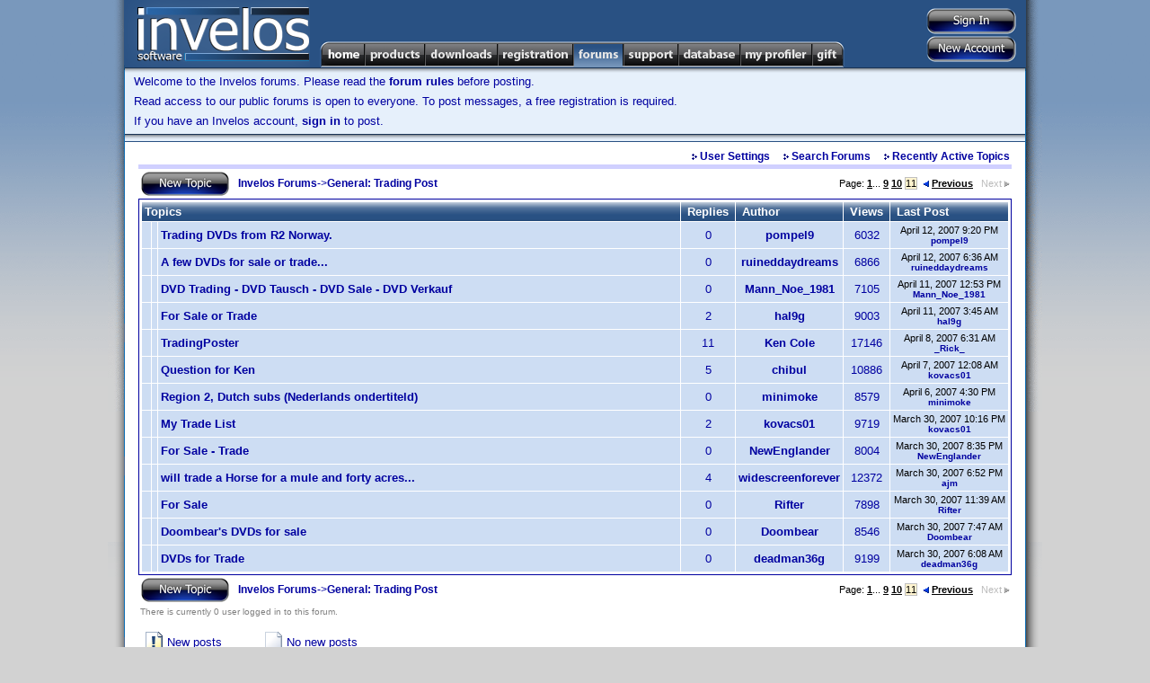

--- FILE ---
content_type: text/html; charset=utf-8
request_url: http://www.invelos.com/Forums.aspx?task=viewforum&forumID=27&PageNum=11
body_size: 37349
content:

<!DOCTYPE html PUBLIC "-//W3C//DTD XHTML 1.0 Transitional//EN" "http://www.w3.org/TR/xhtml1/DTD/xhtml1-transitional.dtd">
<html xmlns="http://www.w3.org/1999/xhtml">
<head><title>
	Invelos Forums: Trading Post
</title>
    <noscript><meta http-equiv="REFRESH" content="0;URL=/Default.aspx?nojs=1" /></noscript>
    <meta http-equiv="Content-Language" content="en-us" /><meta name="Title" content="Invelos Software&#39;s DVD Profiler - DVD Collection Software for the DVD and Blu-ray Enthusiast" /><meta name="Description" content="Invelos Software&#39;s DVD Profiler is the best way to catalog your DVD, HD DVD and Blu-ray collection." /><meta name="Keywords" content="dvd,dvds,dvd collection,collection,dvd catalog,collection software,dvd software,dvd database,blu-ray" /><meta content="Microsoft Visual Studio .NET 7.1" name="GENERATOR" /><meta content="C#" name="CODE_LANGUAGE" /><meta content="JavaScript" name="vs_defaultClientScript" /><meta content="http://schemas.microsoft.com/intellisense/ie5" name="vs_targetSchema" /><link href="styles/Master7.css" type="text/css" rel="stylesheet" />
    <script type="text/javascript" src="/scripts/main.js"></script>
    <!-- SmartMenus 6 config and script core files -->
    <script type="text/javascript" src="/scripts/c_config.js"></script>
    <script type="text/javascript" src="/scripts/c_smartmenus.js"></script>
    <script type="text/javascript">!function(d,s,id){var js,fjs=d.getElementsByTagName(s)[0];if(!d.getElementById(id)){js=d.createElement(s);js.id=id;js.src="//platform.twitter.com/widgets.js";fjs.parentNode.insertBefore(js,fjs);}}(document,"script","twitter-wjs");</script>    <!-- SmartMenus 6 config and script core files -->
    <!-- Button and toolbar styles  -->
    <style type="text/css">.buttons { BORDER-RIGHT: #ccc 1px solid; BORDER-TOP: #ccc 1px solid; BACKGROUND: #ccc; FLOAT: left; MARGIN: 1px; BORDER-LEFT: #ccc 1px solid; BORDER-BOTTOM: #ccc 1px solid }
	.raise { BORDER-RIGHT: buttonshadow 1px solid; BORDER-TOP: buttonhighlight 1px solid; BACKGROUND: #e5e6f7; FLOAT: left; MARGIN: 1px; BORDER-LEFT: buttonhighlight 1px solid; BORDER-BOTTOM: buttonshadow 1px solid }
	.press { BORDER-RIGHT: buttonhighlight 1px solid; BORDER-TOP: buttonshadow 1px solid; BACKGROUND: #e5e6f7; FLOAT: left; MARGIN: 1px; BORDER-LEFT: buttonshadow 1px solid; BORDER-BOTTOM: buttonhighlight 1px solid }
	#toolbar { BORDER-RIGHT: buttonshadow 1px solid; PADDING-RIGHT: 0px; BORDER-TOP: buttonhighlight 1px solid; PADDING-LEFT: 0px; BACKGROUND: #e5e6f7; PADDING-BOTTOM: 0px; MARGIN: 0px; BORDER-LEFT: buttonhighlight 1px solid; WIDTH: 157px; PADDING-TOP: 0px; BORDER-BOTTOM: buttonshadow 1px solid; HEIGHT: 24px; TEXT-ALIGN: left }
	
	#mnuHome, #mnuHome:visited {background-image:url(/images/menu/Home.png);}
	#mnuProducts, #mnuProducts:visited {background-image:url(/images/menu/Products.png);}
	#mnuDownloads, #mnuDownloads:visited {background-image:url(/images/menu/Downloads.png);}
	#mnuRegistration, #mnuRegistration:visited {background-image:url(/images/menu/Registration.png);}
	#mnuForums, #mnuForums:visited {background-image:url(/images/menu/Forums.png);}
	#mnuSupport, #mnuSupport:visited {background-image:url(/images/menu/Support.png);}
	#mnuDatabase, #mnuDatabase:visited {background-image:url(/images/menu/Database.png);}
	#mnuMyProfiler, #mnuMyProfiler:visited {background-image:url(/images/menu/MyProfiler.png);}
	#mnuGift, #mnuGift:visited {background-image:url(/images/menu/Gift.png);}
	
	.rollover span.alt {
        display:none;
    }
    .rollover img {
        border:none;
    }
    :root .rollover img {
        display:block;
    }
    .rollover, .rollover:visited {
        background-color:transparent !important; /* needed for Opera5/6 */
        background-repeat:no-repeat;
        background-position:0 0;
    }

    .rollover.CURRENT, .rollover.CURRENT.visited, .rollover:hover, .rollover:focus, .rollover:active, .rollover.MMO, .rollover.MMO:visited {
        background-position:0 -29px;
    }
	
	</style>
	<link rel="SHORTCUT ICON" href="http://www.invelos.com/SiteIcon.ico" /></head>
<body>
    <form method="post" action="./Forums.aspx?task=viewforum&amp;forumID=27&amp;PageNum=11" id="MainForm">
<div class="aspNetHidden">
<input type="hidden" name="__VIEWSTATE" id="__VIEWSTATE" value="/[base64]/[base64]/dGFzaz12aWV3Zm9ydW0mZm9ydW1JRD0zMCI+TmV3IFVzZXJzIEZvcnVtPC9hPjwvbGk+PC91bD48L2xpPjxsaT48YSBjbGFzcz0iTk9MSU5LIj5EVkQgUHJvZmlsZXI8L2E+PHVsPjxsaT48YSBocmVmPSIvRm9ydW1zLmFzcHg/[base64]/[base64]/[base64]/dGFzaz12aWV3Zm9ydW0mZm9ydW1JRD0zNCI+QW5kcm9pZCBUZWNobmljYWwgU3VwcG9ydDwvYT48L2xpPjxsaT48YSBocmVmPSIvRm9ydW1zLmFzcHg/[base64]/[base64]/sWEzk=" />
</div>

<div class="aspNetHidden">

	<input type="hidden" name="__VIEWSTATEGENERATOR" id="__VIEWSTATEGENERATOR" value="BFAE65F4" />
	<input type="hidden" name="__EVENTVALIDATION" id="__EVENTVALIDATION" value="/wEdAAMfAuWgrpPFOHzCHE1KJ3803jTZx9hth9HwOoRwMIQdNIqU2NkMqimrNuR0JQSgM77ld56qkDKj15VMNoLJOF0WK3T0uA==" />
</div>
        <table class="MasterDisplay" cellpadding="0" cellspacing="0" bgcolor="White" width="1040px">
            <tr>
                <td width="19" class="MasterShadowLeft">
                    <img src="/images/MasterShadowLeftTop.gif" /></td>
                <td width="1002" valign="top">
                    <table cellpadding="0" cellspacing="0" width="100%">
                        <tr>
                            <td>
                                <table bgcolor="#295183" cellpadding="0" cellspacing="0" width="100%">
                                    <tr>
                                        <td height="75" width="206" align="left" rowspan="2">
                                            <a href="/">
                                                <img src="/images/Logo.png" id="imgLogo" border="0" /></a></td>
                                        <td align="right" valign="top"><div style="margin-top: 5px;"></div></td>
                                        <td width="140" valign="middle" align="right" rowspan="2">
                                            <table cellpadding="0" cellspacing="2" style="margin-right:8px;margin-top:3px;">
                                                <tr>
                                                    <td align="center" valign="middle">
                                                        <input type="image" name="ctl00$btnSignIn" id="btnSignIn" src="/images/buttons/SignInVB.png" />
                                                        
                                                    </td>
                                                </tr>
                                                <tr>
                                                    <td align="right">
                                                        <input type="image" name="ctl00$btnSignUp" id="btnSignUp" src="/images/buttons/NewAccountVB.png" />
                                                        
                                                    </td>
                                                </tr>
                                            </table>
                                        </td>
                                    </tr>
                                    <tr>
                                        <td class="topmenu">
                                            
                                            <ul id="Menu1" class="MM">
                                              <li><a id="mnuHome" class="rollover" href="/"><span class="alt">Home</span><img src="/images/1px.gif" alt="Home" width="50" height="29" /></a>
                                                
                                              
                                              </li>
                                              <li><a id="mnuProducts" class="rollover" href="/Products.aspx"><span class="alt">Products</span><img src="/images/1px.gif" alt="Products" width="67" height="29" /></a>

                                                <ul>
                                                  <li><a href="/dvdpro/Info.aspx">DVD Profiler</a></li>
                                                  <li><a href="/dvdproios/Info.aspx">DVD Profiler for iOS</a></li>
                                                  <li><a href="/dvdproandroid/Info.aspx">DVD Profiler for Android</a></li>
                                                </ul>
                                              </li>

                                              <li><a id="mnuDownloads" class="rollover" href="/Downloads.aspx"><span class="alt">Downloads</span><img src="/images/1px.gif" alt="Downloads" width="81" height="29" /></a>
                                              
                                                <ul>
                                                  <li><a href="/Downloads.aspx">Programs</a></li>
                                                  <li><a href="/Downloads.aspx?display=plugins">Plugins</a></li>
                                                  <li><a href="/Downloads.aspx?display=translations">Translations</a></li>
                                                  <li><a href="/Downloads.aspx?display=layouts">Layouts</a></li>
                                                  <li><a href="/Downloads.aspx?display=reports">Reports</a></li>
                                                  <li><a href="/Downloads.aspx?display=mobiletranslations">Mobile Translations</a></li>

                                                </ul>
                                              </li>
                                              <li><a id="mnuRegistration" class="rollover" href="/Registration.aspx"><span class="alt">Registration</span><img src="/images/1px.gif" alt="Registration" width="84" height="29" /></a>
                                                <ul>
                                                  <li><a href="/Registration.aspx?display=current">My Registrations</a></li>
                                                  <li><a href="/Registration.aspx?display=new">New Registration</a></li>
                                                  <li><a href="/Gift.aspx">Registration Gift</a></li>

                                                </ul>
                                              </li>
                                              <li><a id="mnuForums" class="rollover CURRENT" href="/Forums.aspx"><span class="alt">Forums</span><img src="/images/1px.gif" alt="Forums" width="56" height="29" /></a>
                                                <ul>
                                                  <li><a href="/Forums.aspx">Forum Index</a>
                                                    <ul>
                                                        <li><a class="NOLINK">General</a><ul><li><a href="/Forums.aspx?task=viewforum&forumID=22">Announcements</a></li><li><a href="/Forums.aspx?task=viewforum&forumID=28">Website Discussion</a></li><li><a href="/Forums.aspx?task=viewforum&forumID=1">General Home Theater Discussion</a></li><li><a href="/Forums.aspx?task=viewforum&forumID=11">General Discussion</a></li><li><a href="/Forums.aspx?task=viewforum&forumID=27">Trading Post</a></li><li><a href="/Forums.aspx?task=viewforum&forumID=30">New Users Forum</a></li></ul></li><li><a class="NOLINK">DVD Profiler</a><ul><li><a href="/Forums.aspx?task=viewforum&forumID=2">Desktop Technical Support</a></li><li><a href="/Forums.aspx?task=viewforum&forumID=3">Contribution Discussion</a></li><li><a href="/Forums.aspx?task=viewforum&forumID=29">Profile Links</a></li><li><a href="/Forums.aspx?task=viewforum&forumID=4">DVD Profiler Online</a></li><li><a href="/Forums.aspx?task=viewforum&forumID=7">Layouts and Reports</a></li><li><a href="/Forums.aspx?task=viewforum&forumID=8">Desktop Feature Requests</a></li><li><a href="/Forums.aspx?task=viewforum&forumID=15">Desktop Translations</a></li><li><a href="/Forums.aspx?task=viewforum&forumID=23">Plugins</a></li></ul></li><li><a class="NOLINK">DVD Profiler iOS</a><ul><li><a href="/Forums.aspx?task=viewforum&forumID=32">iOS Technical Support</a></li><li><a href="/Forums.aspx?task=viewforum&forumID=31">iOS Feature Requests</a></li></ul></li><li><a class="NOLINK">DVD Profiler Android</a><ul><li><a href="/Forums.aspx?task=viewforum&forumID=33">Android Feature Requests</a></li><li><a href="/Forums.aspx?task=viewforum&forumID=34">Android Technical Support</a></li><li><a href="/Forums.aspx?task=viewforum&forumID=35">Android Beta</a></li></ul></li><li><a class="NOLINK">DVD Profiler Mobile</a><ul><li><a href="/Forums.aspx?task=viewforum&forumID=16">Mobile Technical Support</a></li><li><a href="/Forums.aspx?task=viewforum&forumID=19">Mobile Feature Requests</a></li><li><a href="/Forums.aspx?task=viewforum&forumID=25">Mobile Translations</a></li></ul></li>
                                                    </ul>
                                                  </li>
                                                  <li><a href="/Forums.aspx?task=recentactive">Recent Topics</a></li>
                                                  <li><a href="/Forums.aspx?task=search">Search Forums</a></li>

                                                </ul>
                                              </li>

                                              <li><a id="mnuSupport" class="rollover" href="/Support.aspx"><span class="alt">Support</span><img src="/images/1px.gif" alt="Support" width="61" height="29" /></a>
                                                <ul>
                                                    <li><a href="/Support.aspx">Support Home</a></li>
                                                    <li><a href="/KB.aspx?task=top">View the FAQ</a></li>
                                                    <li><a href="/KB.aspx">Knowledgebase Search</a></li>
                                                   
                                                </ul>
                                              </li>

                                              <li><a id="mnuDatabase" class="rollover" href="/Database.aspx"><span class="alt">Database</span><img src="/images/1px.gif" alt="Database" width="69" height="29" /></a>
                                                <ul>
                                                    <li><a class="NOLINK">Contributions</a>
                                                        <ul>
                                                            <li><a href="/Database.aspx">Unvoted Pending Updates</a></li>
                                                            <li><a href="/Database.aspx?task=pending">All Pending Updates</a></li>
                                                            <li><a href="/MyProfiler.aspx?display=contributions">My Contributions</a></li>
                                                        
                                                        </ul>
                                                    </li>
                                                    <li><a class="NOLINK">Collection Profiles</a>
                                                        <ul>
                                                            <li><a href="/Database.aspx?task=linklist">View/Submit Links</a></li>
                                                            <li><a href="/Database.aspx?task=locklist">View/Edit Locks</a></li>
                                                            
                                                        </ul>
                                                    </li>
                                                    <li><a class="NOLINK">Tools</a>
                                                        <ul>
                                                            <li><a href="/dvdpro/contributions/Rules.aspx">Contribution Rules</a></li>
                                                            <li><a href="/Database.aspx?task=credits">Credit Lookup</a></li>
                                                        
                                                        </ul>
                                                    </li>
                                                   
                                                </ul>
                                              </li>

                                              <li><a id="mnuMyProfiler" class="rollover" href="/MyProfiler.aspx"><span class="alt">My Profiler</span><img src="/images/1px.gif" alt="My Profiler" width="80" height="29" /></a>
                                                <ul>
                                                    <li><a href="/MyProfiler.aspx">User Settings</a></li>
                                                    <li><a href="/MyProfiler.aspx?display=pms">Private Messages</a></li>
                                                    <li><a href="/MyProfiler.aspx?display=friends">Friends</a></li>
                                                    <li><a href="/MyProfiler.aspx?display=blocked">Blocked Users</a></li>
                                                    <li><a href="/MyProfiler.aspx?display=rep">Reputation</a></li>
                                                    <li><a href="/MyProfiler.aspx?display=subscriptions">Subscriptions</a></li>
                                                    <li><a href="/MyProfiler.aspx?display=contributions">Contributions</a></li>
                                                    <li><a href="/MyProfiler.aspx?display=onlinecollection">Online Collection Settings</a></li>
                                                    
                                                   
                                                </ul>
                                              </li>

                                              <li><a id="mnuGift" class="rollover" href="/Gift.aspx"><span class="alt">Gift</span><img src="/images/1px.gif" alt="Gift" width="36" height="29" /></a>
                                                  <ul>
                                                    <li><a href="/Gift.aspx?task=purchase">Give a Registration Voucher</a></li>
                                                    <li><a href="/Gift.aspx?task=redeem">Redeem your Voucher</a></li>
                                                   
                                                </ul>

                                              </li>

                                            </ul>
                                            
                                        </td>
                                    </tr>
                                    
                                    
                                </table>
                            </td>
                        </tr>
                        
    <tr bgcolor="#e6f0fb">
            <td class="MasterNavBarShadowB" align="left">
                
												<p>Welcome to the Invelos forums. Please read the <A href="/ForumGuidelines.aspx">forum 
														rules</A> before posting.</p>
												<div id="cphUnderBar_pnlNotLoggedIn">
	
													<P>Read access to our public forums is open to everyone. To post messages, a free 
														registration is required.</P>
													<P>If you have an Invelos account, <A href="/Login.aspx">sign in</A> to post.</P>
												
</div>
            </td>
    </tr>

                        <tr>
                            <td class="MasterContent">
                                
    <table cellSpacing="0" cellPadding="0" width="100%">
        <tr bgcolor="#e6f0fb">
                <td class="MasterNavBarShadowB" align="center">
                    <!--img src="/images/leaderboard_img.jpg" /-->
                </td>
        </tr>
        <tr><td height="1" bgcolor="#295183"></td></tr>
                            <tr><td height="7"></td></tr>
							<tr>
								<td class="MainContent">
									<table class="content" cellSpacing="0" cellPadding="0" width="100%" border="0">
										<tr>
											<td>
												
												<div id="cphMain_pnlTopicList">
	
													<TABLE class="content" cellSpacing="0" cellPadding="2" width="100%" border="0">
														<TR>
															<TD class="content" align="right" colSpan="2"><IMG src="/images/Link.gif" align="absMiddle">
																<A href="/MyProfiler.aspx?display=account">User Settings</A>&nbsp;&nbsp;&nbsp;&nbsp;
																<IMG src="/images/Link.gif" align="absMiddle"> <A 
                        href="/Forums.aspx?task=search&amp;forumID=27">Search Forums</A>&nbsp;&nbsp;&nbsp;&nbsp; <IMG src="/images/Link.gif" align="absMiddle">
																<A href="/Forums.aspx?task=recentactive">Recently Active Topics</A>
															</TD>
														</TR>
														<TR>
															<TD bgColor="#d0d0ff" colSpan="2" height="1"></TD>
														</TR>
														<TR>
															<TD class="content"><A 
                        href="/MessagePost.aspx?task=newtopic&amp;parentid=27"><img src="/images/Buttons/NewTopicV.png" align="absMiddle" border="0" /></A>&nbsp;&nbsp;
																<A href="/Forums.aspx">Invelos Forums</A>-&gt;<A href="/Forums.aspx?task=viewforum&amp;forumID=27">General: Trading Post</a></TD>
															<TD class="contentsml" align="right">Page:
																<A HREF="/Forums.aspx?task=viewforum&forumID=27&PageNum=1">1</A>... <A HREF="/Forums.aspx?task=viewforum&forumID=27&PageNum=9">9</A> <A HREF="/Forums.aspx?task=viewforum&forumID=27&PageNum=10">10</A> <FONT CLASS="selected">11</FONT> &nbsp;<A HREF="/Forums.aspx?task=viewforum&forumID=27&PageNum=10"><img src="/images/prev.gif" border=0>Previous</A> &nbsp; <FONT CLASS="disabled">Next<img src="/images/nextoff.gif" border=0></FONT>
															</TD>
														</TR>
														<TR>
															<TD class="mainsectionhead" colSpan="2">
																<TABLE cellSpacing="1" cellPadding="3">
																	<TR class="mainsectiontop">
																		<TD width="610" colSpan="3"><B>Topics</B></TD>
																		<TD>&nbsp;<B>Replies</B>&nbsp;</TD>
																		<TD>&nbsp;<B>Author</B>&nbsp;</TD>
																		<TD>&nbsp;<B>Views</B>&nbsp;</TD>
																		<TD noWrap>&nbsp;<B>Last Post</B>&nbsp;</TD>
																	</TR>
																	<TR class="mainsectionbodyc"><TD width="23">&nbsp;</TD><TD width="23"></TD><TD align="left" width="100%"><A href="/Forums.aspx?task=viewtopic&amp;topicID=131693">Trading DVDs from R2 Norway.</A></TD><TD>0</TD><TD><A HREF="/UserProfile.aspx?Alias=pompel9">pompel9</A></TD><TD>6032</TD><TD noWrap><FONT class="contentsml"><script type="text/javascript">LocDT(2007,4,12,21,20);</script></FONT><BR><FONT class="contenttny"><A HREF="/UserProfile.aspx?Alias=pompel9">pompel9</A></FONT></TD></TR><TR class="mainsectionbodyc"><TD width="23">&nbsp;</TD><TD width="23"></TD><TD align="left" width="100%"><A href="/Forums.aspx?task=viewtopic&amp;topicID=131031">A few DVDs for sale or trade...</A></TD><TD>0</TD><TD><A HREF="/UserProfile.aspx?Alias=ruineddaydreams">ruineddaydreams</A></TD><TD>6866</TD><TD noWrap><FONT class="contentsml"><script type="text/javascript">LocDT(2007,4,12,6,36);</script></FONT><BR><FONT class="contenttny"><A HREF="/UserProfile.aspx?Alias=ruineddaydreams">ruineddaydreams</A></FONT></TD></TR><TR class="mainsectionbodyc"><TD width="23">&nbsp;</TD><TD width="23"></TD><TD align="left" width="100%"><A href="/Forums.aspx?task=viewtopic&amp;topicID=130409">DVD Trading - DVD Tausch - DVD Sale - DVD Verkauf</A></TD><TD>0</TD><TD><A HREF="/UserProfile.aspx?Alias=Mann_Noe_1981">Mann_Noe_1981</A></TD><TD>7105</TD><TD noWrap><FONT class="contentsml"><script type="text/javascript">LocDT(2007,4,11,12,53);</script></FONT><BR><FONT class="contenttny"><A HREF="/UserProfile.aspx?Alias=Mann_Noe_1981">Mann_Noe_1981</A></FONT></TD></TR><TR class="mainsectionbodyc"><TD width="23">&nbsp;</TD><TD width="23"></TD><TD align="left" width="100%"><A href="/Forums.aspx?task=viewtopic&amp;topicID=123836">For Sale or Trade</A></TD><TD>2</TD><TD><A HREF="/UserProfile.aspx?Alias=hal9g">hal9g</A></TD><TD>9003</TD><TD noWrap><FONT class="contentsml"><script type="text/javascript">LocDT(2007,4,11,3,45);</script></FONT><BR><FONT class="contenttny"><A HREF="/UserProfile.aspx?Alias=hal9g">hal9g</A></FONT></TD></TR><TR class="mainsectionbodyc"><TD width="23">&nbsp;</TD><TD width="23"></TD><TD align="left" width="100%"><A href="/Forums.aspx?task=viewtopic&amp;topicID=118927">TradingPoster</A></TD><TD>11</TD><TD><A HREF="/UserProfile.aspx?Alias=Ken Cole">Ken Cole</A></TD><TD>17146</TD><TD noWrap><FONT class="contentsml"><script type="text/javascript">LocDT(2007,4,8,6,31);</script></FONT><BR><FONT class="contenttny"><A HREF="/UserProfile.aspx?Alias=_Rick_">_Rick_</A></FONT></TD></TR><TR class="mainsectionbodyc"><TD width="23">&nbsp;</TD><TD width="23"></TD><TD align="left" width="100%"><A href="/Forums.aspx?task=viewtopic&amp;topicID=122708">Question for Ken</A></TD><TD>5</TD><TD><A HREF="/UserProfile.aspx?Alias=chibul">chibul</A></TD><TD>10886</TD><TD noWrap><FONT class="contentsml"><script type="text/javascript">LocDT(2007,4,7,0,8);</script></FONT><BR><FONT class="contenttny"><A HREF="/UserProfile.aspx?Alias=kovacs01">kovacs01</A></FONT></TD></TR><TR class="mainsectionbodyc"><TD width="23">&nbsp;</TD><TD width="23"></TD><TD align="left" width="100%"><A href="/Forums.aspx?task=viewtopic&amp;topicID=122464">Region 2, Dutch subs (Nederlands ondertiteld)</A></TD><TD>0</TD><TD><A HREF="/UserProfile.aspx?Alias=minimoke">minimoke</A></TD><TD>8579</TD><TD noWrap><FONT class="contentsml"><script type="text/javascript">LocDT(2007,4,6,16,30);</script></FONT><BR><FONT class="contenttny"><A HREF="/UserProfile.aspx?Alias=minimoke">minimoke</A></FONT></TD></TR><TR class="mainsectionbodyc"><TD width="23">&nbsp;</TD><TD width="23"></TD><TD align="left" width="100%"><A href="/Forums.aspx?task=viewtopic&amp;topicID=109295">My Trade List</A></TD><TD>2</TD><TD><A HREF="/UserProfile.aspx?Alias=kovacs01">kovacs01</A></TD><TD>9719</TD><TD noWrap><FONT class="contentsml"><script type="text/javascript">LocDT(2007,3,30,22,16);</script></FONT><BR><FONT class="contenttny"><A HREF="/UserProfile.aspx?Alias=kovacs01">kovacs01</A></FONT></TD></TR><TR class="mainsectionbodyc"><TD width="23">&nbsp;</TD><TD width="23"></TD><TD align="left" width="100%"><A href="/Forums.aspx?task=viewtopic&amp;topicID=110137">For Sale - Trade</A></TD><TD>0</TD><TD><A HREF="/UserProfile.aspx?Alias=NewEnglander">NewEnglander</A></TD><TD>8004</TD><TD noWrap><FONT class="contentsml"><script type="text/javascript">LocDT(2007,3,30,20,35);</script></FONT><BR><FONT class="contenttny"><A HREF="/UserProfile.aspx?Alias=NewEnglander">NewEnglander</A></FONT></TD></TR><TR class="mainsectionbodyc"><TD width="23">&nbsp;</TD><TD width="23"></TD><TD align="left" width="100%"><A href="/Forums.aspx?task=viewtopic&amp;topicID=109246">will trade a Horse for a mule and forty acres...</A></TD><TD>4</TD><TD><A HREF="/UserProfile.aspx?Alias=widescreenforever">widescreenforever</A></TD><TD>12372</TD><TD noWrap><FONT class="contentsml"><script type="text/javascript">LocDT(2007,3,30,18,52);</script></FONT><BR><FONT class="contenttny"><A HREF="/UserProfile.aspx?Alias=ajm">ajm</A></FONT></TD></TR><TR class="mainsectionbodyc"><TD width="23">&nbsp;</TD><TD width="23"></TD><TD align="left" width="100%"><A href="/Forums.aspx?task=viewtopic&amp;topicID=109406">For Sale</A></TD><TD>0</TD><TD><A HREF="/UserProfile.aspx?Alias=Rifter">Rifter</A></TD><TD>7898</TD><TD noWrap><FONT class="contentsml"><script type="text/javascript">LocDT(2007,3,30,11,39);</script></FONT><BR><FONT class="contenttny"><A HREF="/UserProfile.aspx?Alias=Rifter">Rifter</A></FONT></TD></TR><TR class="mainsectionbodyc"><TD width="23">&nbsp;</TD><TD width="23"></TD><TD align="left" width="100%"><A href="/Forums.aspx?task=viewtopic&amp;topicID=109313">Doombear's DVDs for sale</A></TD><TD>0</TD><TD><A HREF="/UserProfile.aspx?Alias=Doombear">Doombear</A></TD><TD>8546</TD><TD noWrap><FONT class="contentsml"><script type="text/javascript">LocDT(2007,3,30,7,47);</script></FONT><BR><FONT class="contenttny"><A HREF="/UserProfile.aspx?Alias=Doombear">Doombear</A></FONT></TD></TR><TR class="mainsectionbodyc"><TD width="23">&nbsp;</TD><TD width="23"></TD><TD align="left" width="100%"><A href="/Forums.aspx?task=viewtopic&amp;topicID=109281">DVDs for Trade</A></TD><TD>0</TD><TD><A HREF="/UserProfile.aspx?Alias=deadman36g">deadman36g</A></TD><TD>9199</TD><TD noWrap><FONT class="contentsml"><script type="text/javascript">LocDT(2007,3,30,6,8);</script></FONT><BR><FONT class="contenttny"><A HREF="/UserProfile.aspx?Alias=deadman36g">deadman36g</A></FONT></TD></TR></TABLE>
															</TD>
														</TR>
														<TR>
															<TD class="content"><A 
                        href="/MessagePost.aspx?task=newtopic&amp;parentid=27"><img src="/images/Buttons/NewTopicV.png" align="absMiddle" border="0" /></A>&nbsp;&nbsp;
																<A href="/Forums.aspx">Invelos Forums</A>-&gt;<A href="/Forums.aspx?task=viewforum&amp;forumID=27">General: Trading Post</a></TD>
															<TD class="contentsml" align="right">Page:
																<A HREF="/Forums.aspx?task=viewforum&forumID=27&PageNum=1">1</A>... <A HREF="/Forums.aspx?task=viewforum&forumID=27&PageNum=9">9</A> <A HREF="/Forums.aspx?task=viewforum&forumID=27&PageNum=10">10</A> <FONT CLASS="selected">11</FONT> &nbsp;<A HREF="/Forums.aspx?task=viewforum&forumID=27&PageNum=10"><img src="/images/prev.gif" border=0>Previous</A> &nbsp; <FONT CLASS="disabled">Next<img src="/images/nextoff.gif" border=0></FONT>
															</TD>
														</TR>
														<TR>
															<TD class="contenttny">
																<p>There is currently 0 user logged in to this forum.<br></p></TD>
														</TR>
														<TR>
															<TD colSpan="2">
																<TABLE width="100%">
																	<TR>
																		<TD>
																			<TABLE>
																				<TR>
																					<TD><IMG src="/images/Forumsnew.png" align="absMiddle"></TD>
																					<TD>New posts</TD>
																					<TD width="14"></TD>
																					<TD><IMG src="/images/Forumsold.png" align="absMiddle"></TD>
																					<TD>No new posts</TD>
																				</TR>
																				<TR>
																					<TD><IMG src="/images/ForumsAnnouncement.gif" align="absMiddle"></TD>
																					<TD>Announcement</TD>
																					<TD width="14"></TD>
																					<TD><IMG src="/images/ForumsSticky.gif" align="absMiddle"></TD>
																					<TD>Pinned</TD>
																					<TD width="14"></TD>
																					<TD><IMG src="/images/ForumsLocked.gif" align="absMiddle"></TD>
																					<TD>Locked</TD>
																				</TR>
																			</TABLE>
																		</TD>
																		<TD align="right">
																			</TD>
																	</TR>
																</TABLE>
															</TD>
														</TR>
													</TABLE>
												
</div></td>
										</tr>
									</table>
								</td>
							</tr>
							<tr>
								<td height="15"></td>
							</tr>
						</table>

                            </td>
                        </tr>
                        <tr>
                            <td>
                                <table cellspacing="0" cellpadding="3" width="100%"><tr><td class="Footer">
                             &nbsp; Copyright © 2000-2026 Invelos Software, Inc. All rights reserved. <img src="/images/1px.gif" width="60" height="1"/> <a href="/Contact.aspx">Contact Us</a> | <a href="/PrivacyPolicy.aspx">Privacy Policy</a> | <a href="/MyProfiler.aspx">Account Settings</a> | <a href="/MyProfiler.aspx?display=friends&invite=yes">Invite a Friend</a> | <a href="/KB.aspx?task=top">FAQ</a> 
                            </td><td class="Footer"><a href="https://twitter.com/Invelos" class="twitter-follow-button" data-show-count="false">Follow&nbsp;@Invelos</a></td></td></tr></table>
                        </tr>
                    </table>
                </td>
                <td width="19" class="MasterShadowRight">
                    <img src="/images/MasterShadowRightTop.gif" /></td>
            </tr>
            <tr>
                <td width="19">
                    <img src="/images/MasterShadowLeftBottom.gif" /></td>
                <td width="942" class="MasterShadowBottom">
                </td>
                <td width="19">
                    <img src="/images/MasterShadowRightBottom.gif" /></td>
            </tr>
        </table>
    

				<SCRIPT type="text/javascript">
				<!--
				function fnTrapKD(btnID, event){
					btn = findObj(btnID);
					if (document.all){
						if (event.keyCode == 13){
							event.returnValue=false;
							event.cancel = true;
							btn.click();
						}
					}
					else if (document.getElementById){
						if (event.which == 13){
							event.returnValue=false;
							event.cancel = true;
							btn.focus();
							btn.click();
						}
					}
					else if(document.layers){
						if(event.which == 13){
							event.returnValue=false;
							event.cancel = true;
							btn.focus();
							btn.click();
						}
					}
				}

				function findObj(n, d) { 
					var p,i,x;  
					if(!d) 
						d=document; 
					if((p=n.indexOf("?"))>0 && parent.frames.length) {
						d=parent.frames[n.substring(p+1)].document; 
						n=n.substring(0,p);
					}
					if(!(x=d[n])&&d.all) 
						x=d.all[n]; 
					for (i=0;!x&&i<d.forms.length;i++) 
						x=d.forms[i][n];
					for(i=0;!x&&d.layers&&i<d.layers.length;i++) 
						x=findObj(n,d.layers[i].document);
					if(!x && d.getElementById) 
						x=d.getElementById(n); 
					return x;
				}
				// -->
				</SCRIPT></form>
    <script src="http://www.google-analytics.com/urchin.js" type="text/javascript"></script>
    <script type="text/javascript">
    _uacct = "UA-3155079-1";
    urchinTracker();
    </script>
</body>
</html>
